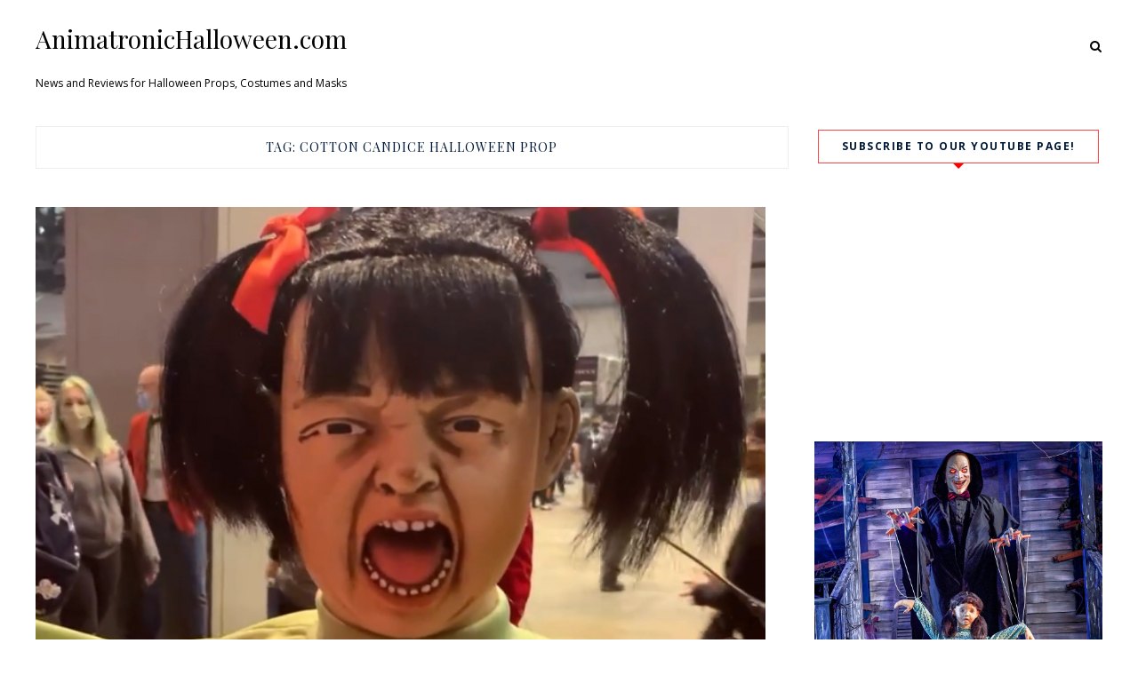

--- FILE ---
content_type: text/html; charset=UTF-8
request_url: http://animatronichalloween.com/tag/cotton-candice-halloween-prop/
body_size: 8362
content:
    <!DOCTYPE html>
    <html lang="en-US">
    <head>
        <meta charset="UTF-8" />
        <meta name="viewport" content="width=device-width, initial-scale=1.0" />

        <link rel="profile" href="http://gmpg.org/xfn/11" />

        
        <title>Cotton Candice halloween prop &#8211; AnimatronicHalloween.com</title>
<meta name='robots' content='max-image-preview:large' />
<link rel='dns-prefetch' href='//fonts.googleapis.com' />
<link href='//hb.wpmucdn.com' rel='preconnect' />
<link href='http://fonts.googleapis.com' rel='preconnect' />
<link href='//fonts.gstatic.com' crossorigin='' rel='preconnect' />
<link rel="alternate" type="application/rss+xml" title="AnimatronicHalloween.com &raquo; Feed" href="http://animatronichalloween.com/feed/" />
<link rel="alternate" type="application/rss+xml" title="AnimatronicHalloween.com &raquo; Comments Feed" href="http://animatronichalloween.com/comments/feed/" />
<link rel="alternate" type="application/rss+xml" title="AnimatronicHalloween.com &raquo; Cotton Candice halloween prop Tag Feed" href="http://animatronichalloween.com/tag/cotton-candice-halloween-prop/feed/" />
<script type="text/javascript">
/* <![CDATA[ */
window._wpemojiSettings = {"baseUrl":"https:\/\/s.w.org\/images\/core\/emoji\/15.0.3\/72x72\/","ext":".png","svgUrl":"https:\/\/s.w.org\/images\/core\/emoji\/15.0.3\/svg\/","svgExt":".svg","source":{"concatemoji":"http:\/\/animatronichalloween.com\/wp-includes\/js\/wp-emoji-release.min.js?ver=6.5.7"}};
/*! This file is auto-generated */
!function(i,n){var o,s,e;function c(e){try{var t={supportTests:e,timestamp:(new Date).valueOf()};sessionStorage.setItem(o,JSON.stringify(t))}catch(e){}}function p(e,t,n){e.clearRect(0,0,e.canvas.width,e.canvas.height),e.fillText(t,0,0);var t=new Uint32Array(e.getImageData(0,0,e.canvas.width,e.canvas.height).data),r=(e.clearRect(0,0,e.canvas.width,e.canvas.height),e.fillText(n,0,0),new Uint32Array(e.getImageData(0,0,e.canvas.width,e.canvas.height).data));return t.every(function(e,t){return e===r[t]})}function u(e,t,n){switch(t){case"flag":return n(e,"\ud83c\udff3\ufe0f\u200d\u26a7\ufe0f","\ud83c\udff3\ufe0f\u200b\u26a7\ufe0f")?!1:!n(e,"\ud83c\uddfa\ud83c\uddf3","\ud83c\uddfa\u200b\ud83c\uddf3")&&!n(e,"\ud83c\udff4\udb40\udc67\udb40\udc62\udb40\udc65\udb40\udc6e\udb40\udc67\udb40\udc7f","\ud83c\udff4\u200b\udb40\udc67\u200b\udb40\udc62\u200b\udb40\udc65\u200b\udb40\udc6e\u200b\udb40\udc67\u200b\udb40\udc7f");case"emoji":return!n(e,"\ud83d\udc26\u200d\u2b1b","\ud83d\udc26\u200b\u2b1b")}return!1}function f(e,t,n){var r="undefined"!=typeof WorkerGlobalScope&&self instanceof WorkerGlobalScope?new OffscreenCanvas(300,150):i.createElement("canvas"),a=r.getContext("2d",{willReadFrequently:!0}),o=(a.textBaseline="top",a.font="600 32px Arial",{});return e.forEach(function(e){o[e]=t(a,e,n)}),o}function t(e){var t=i.createElement("script");t.src=e,t.defer=!0,i.head.appendChild(t)}"undefined"!=typeof Promise&&(o="wpEmojiSettingsSupports",s=["flag","emoji"],n.supports={everything:!0,everythingExceptFlag:!0},e=new Promise(function(e){i.addEventListener("DOMContentLoaded",e,{once:!0})}),new Promise(function(t){var n=function(){try{var e=JSON.parse(sessionStorage.getItem(o));if("object"==typeof e&&"number"==typeof e.timestamp&&(new Date).valueOf()<e.timestamp+604800&&"object"==typeof e.supportTests)return e.supportTests}catch(e){}return null}();if(!n){if("undefined"!=typeof Worker&&"undefined"!=typeof OffscreenCanvas&&"undefined"!=typeof URL&&URL.createObjectURL&&"undefined"!=typeof Blob)try{var e="postMessage("+f.toString()+"("+[JSON.stringify(s),u.toString(),p.toString()].join(",")+"));",r=new Blob([e],{type:"text/javascript"}),a=new Worker(URL.createObjectURL(r),{name:"wpTestEmojiSupports"});return void(a.onmessage=function(e){c(n=e.data),a.terminate(),t(n)})}catch(e){}c(n=f(s,u,p))}t(n)}).then(function(e){for(var t in e)n.supports[t]=e[t],n.supports.everything=n.supports.everything&&n.supports[t],"flag"!==t&&(n.supports.everythingExceptFlag=n.supports.everythingExceptFlag&&n.supports[t]);n.supports.everythingExceptFlag=n.supports.everythingExceptFlag&&!n.supports.flag,n.DOMReady=!1,n.readyCallback=function(){n.DOMReady=!0}}).then(function(){return e}).then(function(){var e;n.supports.everything||(n.readyCallback(),(e=n.source||{}).concatemoji?t(e.concatemoji):e.wpemoji&&e.twemoji&&(t(e.twemoji),t(e.wpemoji)))}))}((window,document),window._wpemojiSettings);
/* ]]> */
</script>
<style id='wp-emoji-styles-inline-css' type='text/css'>

	img.wp-smiley, img.emoji {
		display: inline !important;
		border: none !important;
		box-shadow: none !important;
		height: 1em !important;
		width: 1em !important;
		margin: 0 0.07em !important;
		vertical-align: -0.1em !important;
		background: none !important;
		padding: 0 !important;
	}
</style>
<link rel='stylesheet' id='wp-block-library-css' href='http://animatronichalloween.com/wp-includes/css/dist/block-library/style.min.css?ver=6.5.7' type='text/css' media='all' />
<link rel='stylesheet' id='wp-components-css' href='http://animatronichalloween.com/wp-includes/css/dist/components/style.min.css?ver=6.5.7' type='text/css' media='all' />
<link rel='stylesheet' id='wp-preferences-css' href='http://animatronichalloween.com/wp-includes/css/dist/preferences/style.min.css?ver=6.5.7' type='text/css' media='all' />
<link rel='stylesheet' id='wp-block-editor-css' href='http://animatronichalloween.com/wp-includes/css/dist/block-editor/style.min.css?ver=6.5.7' type='text/css' media='all' />
<link rel='stylesheet' id='wp-reusable-blocks-css' href='http://animatronichalloween.com/wp-includes/css/dist/reusable-blocks/style.min.css?ver=6.5.7' type='text/css' media='all' />
<link rel='stylesheet' id='wp-patterns-css' href='http://animatronichalloween.com/wp-includes/css/dist/patterns/style.min.css?ver=6.5.7' type='text/css' media='all' />
<link rel='stylesheet' id='wp-editor-css' href='http://animatronichalloween.com/wp-includes/css/dist/editor/style.min.css?ver=6.5.7' type='text/css' media='all' />
<link rel='stylesheet' id='block-robo-gallery-style-css-css' href='http://animatronichalloween.com/wp-content/plugins/robo-gallery/includes/extensions/block/dist/blocks.style.build.css?ver=3.2.19' type='text/css' media='all' />
<style id='classic-theme-styles-inline-css' type='text/css'>
/*! This file is auto-generated */
.wp-block-button__link{color:#fff;background-color:#32373c;border-radius:9999px;box-shadow:none;text-decoration:none;padding:calc(.667em + 2px) calc(1.333em + 2px);font-size:1.125em}.wp-block-file__button{background:#32373c;color:#fff;text-decoration:none}
</style>
<style id='global-styles-inline-css' type='text/css'>
body{--wp--preset--color--black: #000000;--wp--preset--color--cyan-bluish-gray: #abb8c3;--wp--preset--color--white: #ffffff;--wp--preset--color--pale-pink: #f78da7;--wp--preset--color--vivid-red: #cf2e2e;--wp--preset--color--luminous-vivid-orange: #ff6900;--wp--preset--color--luminous-vivid-amber: #fcb900;--wp--preset--color--light-green-cyan: #7bdcb5;--wp--preset--color--vivid-green-cyan: #00d084;--wp--preset--color--pale-cyan-blue: #8ed1fc;--wp--preset--color--vivid-cyan-blue: #0693e3;--wp--preset--color--vivid-purple: #9b51e0;--wp--preset--gradient--vivid-cyan-blue-to-vivid-purple: linear-gradient(135deg,rgba(6,147,227,1) 0%,rgb(155,81,224) 100%);--wp--preset--gradient--light-green-cyan-to-vivid-green-cyan: linear-gradient(135deg,rgb(122,220,180) 0%,rgb(0,208,130) 100%);--wp--preset--gradient--luminous-vivid-amber-to-luminous-vivid-orange: linear-gradient(135deg,rgba(252,185,0,1) 0%,rgba(255,105,0,1) 100%);--wp--preset--gradient--luminous-vivid-orange-to-vivid-red: linear-gradient(135deg,rgba(255,105,0,1) 0%,rgb(207,46,46) 100%);--wp--preset--gradient--very-light-gray-to-cyan-bluish-gray: linear-gradient(135deg,rgb(238,238,238) 0%,rgb(169,184,195) 100%);--wp--preset--gradient--cool-to-warm-spectrum: linear-gradient(135deg,rgb(74,234,220) 0%,rgb(151,120,209) 20%,rgb(207,42,186) 40%,rgb(238,44,130) 60%,rgb(251,105,98) 80%,rgb(254,248,76) 100%);--wp--preset--gradient--blush-light-purple: linear-gradient(135deg,rgb(255,206,236) 0%,rgb(152,150,240) 100%);--wp--preset--gradient--blush-bordeaux: linear-gradient(135deg,rgb(254,205,165) 0%,rgb(254,45,45) 50%,rgb(107,0,62) 100%);--wp--preset--gradient--luminous-dusk: linear-gradient(135deg,rgb(255,203,112) 0%,rgb(199,81,192) 50%,rgb(65,88,208) 100%);--wp--preset--gradient--pale-ocean: linear-gradient(135deg,rgb(255,245,203) 0%,rgb(182,227,212) 50%,rgb(51,167,181) 100%);--wp--preset--gradient--electric-grass: linear-gradient(135deg,rgb(202,248,128) 0%,rgb(113,206,126) 100%);--wp--preset--gradient--midnight: linear-gradient(135deg,rgb(2,3,129) 0%,rgb(40,116,252) 100%);--wp--preset--font-size--small: 13px;--wp--preset--font-size--medium: 20px;--wp--preset--font-size--large: 36px;--wp--preset--font-size--x-large: 42px;--wp--preset--spacing--20: 0.44rem;--wp--preset--spacing--30: 0.67rem;--wp--preset--spacing--40: 1rem;--wp--preset--spacing--50: 1.5rem;--wp--preset--spacing--60: 2.25rem;--wp--preset--spacing--70: 3.38rem;--wp--preset--spacing--80: 5.06rem;--wp--preset--shadow--natural: 6px 6px 9px rgba(0, 0, 0, 0.2);--wp--preset--shadow--deep: 12px 12px 50px rgba(0, 0, 0, 0.4);--wp--preset--shadow--sharp: 6px 6px 0px rgba(0, 0, 0, 0.2);--wp--preset--shadow--outlined: 6px 6px 0px -3px rgba(255, 255, 255, 1), 6px 6px rgba(0, 0, 0, 1);--wp--preset--shadow--crisp: 6px 6px 0px rgba(0, 0, 0, 1);}:where(.is-layout-flex){gap: 0.5em;}:where(.is-layout-grid){gap: 0.5em;}body .is-layout-flex{display: flex;}body .is-layout-flex{flex-wrap: wrap;align-items: center;}body .is-layout-flex > *{margin: 0;}body .is-layout-grid{display: grid;}body .is-layout-grid > *{margin: 0;}:where(.wp-block-columns.is-layout-flex){gap: 2em;}:where(.wp-block-columns.is-layout-grid){gap: 2em;}:where(.wp-block-post-template.is-layout-flex){gap: 1.25em;}:where(.wp-block-post-template.is-layout-grid){gap: 1.25em;}.has-black-color{color: var(--wp--preset--color--black) !important;}.has-cyan-bluish-gray-color{color: var(--wp--preset--color--cyan-bluish-gray) !important;}.has-white-color{color: var(--wp--preset--color--white) !important;}.has-pale-pink-color{color: var(--wp--preset--color--pale-pink) !important;}.has-vivid-red-color{color: var(--wp--preset--color--vivid-red) !important;}.has-luminous-vivid-orange-color{color: var(--wp--preset--color--luminous-vivid-orange) !important;}.has-luminous-vivid-amber-color{color: var(--wp--preset--color--luminous-vivid-amber) !important;}.has-light-green-cyan-color{color: var(--wp--preset--color--light-green-cyan) !important;}.has-vivid-green-cyan-color{color: var(--wp--preset--color--vivid-green-cyan) !important;}.has-pale-cyan-blue-color{color: var(--wp--preset--color--pale-cyan-blue) !important;}.has-vivid-cyan-blue-color{color: var(--wp--preset--color--vivid-cyan-blue) !important;}.has-vivid-purple-color{color: var(--wp--preset--color--vivid-purple) !important;}.has-black-background-color{background-color: var(--wp--preset--color--black) !important;}.has-cyan-bluish-gray-background-color{background-color: var(--wp--preset--color--cyan-bluish-gray) !important;}.has-white-background-color{background-color: var(--wp--preset--color--white) !important;}.has-pale-pink-background-color{background-color: var(--wp--preset--color--pale-pink) !important;}.has-vivid-red-background-color{background-color: var(--wp--preset--color--vivid-red) !important;}.has-luminous-vivid-orange-background-color{background-color: var(--wp--preset--color--luminous-vivid-orange) !important;}.has-luminous-vivid-amber-background-color{background-color: var(--wp--preset--color--luminous-vivid-amber) !important;}.has-light-green-cyan-background-color{background-color: var(--wp--preset--color--light-green-cyan) !important;}.has-vivid-green-cyan-background-color{background-color: var(--wp--preset--color--vivid-green-cyan) !important;}.has-pale-cyan-blue-background-color{background-color: var(--wp--preset--color--pale-cyan-blue) !important;}.has-vivid-cyan-blue-background-color{background-color: var(--wp--preset--color--vivid-cyan-blue) !important;}.has-vivid-purple-background-color{background-color: var(--wp--preset--color--vivid-purple) !important;}.has-black-border-color{border-color: var(--wp--preset--color--black) !important;}.has-cyan-bluish-gray-border-color{border-color: var(--wp--preset--color--cyan-bluish-gray) !important;}.has-white-border-color{border-color: var(--wp--preset--color--white) !important;}.has-pale-pink-border-color{border-color: var(--wp--preset--color--pale-pink) !important;}.has-vivid-red-border-color{border-color: var(--wp--preset--color--vivid-red) !important;}.has-luminous-vivid-orange-border-color{border-color: var(--wp--preset--color--luminous-vivid-orange) !important;}.has-luminous-vivid-amber-border-color{border-color: var(--wp--preset--color--luminous-vivid-amber) !important;}.has-light-green-cyan-border-color{border-color: var(--wp--preset--color--light-green-cyan) !important;}.has-vivid-green-cyan-border-color{border-color: var(--wp--preset--color--vivid-green-cyan) !important;}.has-pale-cyan-blue-border-color{border-color: var(--wp--preset--color--pale-cyan-blue) !important;}.has-vivid-cyan-blue-border-color{border-color: var(--wp--preset--color--vivid-cyan-blue) !important;}.has-vivid-purple-border-color{border-color: var(--wp--preset--color--vivid-purple) !important;}.has-vivid-cyan-blue-to-vivid-purple-gradient-background{background: var(--wp--preset--gradient--vivid-cyan-blue-to-vivid-purple) !important;}.has-light-green-cyan-to-vivid-green-cyan-gradient-background{background: var(--wp--preset--gradient--light-green-cyan-to-vivid-green-cyan) !important;}.has-luminous-vivid-amber-to-luminous-vivid-orange-gradient-background{background: var(--wp--preset--gradient--luminous-vivid-amber-to-luminous-vivid-orange) !important;}.has-luminous-vivid-orange-to-vivid-red-gradient-background{background: var(--wp--preset--gradient--luminous-vivid-orange-to-vivid-red) !important;}.has-very-light-gray-to-cyan-bluish-gray-gradient-background{background: var(--wp--preset--gradient--very-light-gray-to-cyan-bluish-gray) !important;}.has-cool-to-warm-spectrum-gradient-background{background: var(--wp--preset--gradient--cool-to-warm-spectrum) !important;}.has-blush-light-purple-gradient-background{background: var(--wp--preset--gradient--blush-light-purple) !important;}.has-blush-bordeaux-gradient-background{background: var(--wp--preset--gradient--blush-bordeaux) !important;}.has-luminous-dusk-gradient-background{background: var(--wp--preset--gradient--luminous-dusk) !important;}.has-pale-ocean-gradient-background{background: var(--wp--preset--gradient--pale-ocean) !important;}.has-electric-grass-gradient-background{background: var(--wp--preset--gradient--electric-grass) !important;}.has-midnight-gradient-background{background: var(--wp--preset--gradient--midnight) !important;}.has-small-font-size{font-size: var(--wp--preset--font-size--small) !important;}.has-medium-font-size{font-size: var(--wp--preset--font-size--medium) !important;}.has-large-font-size{font-size: var(--wp--preset--font-size--large) !important;}.has-x-large-font-size{font-size: var(--wp--preset--font-size--x-large) !important;}
.wp-block-navigation a:where(:not(.wp-element-button)){color: inherit;}
:where(.wp-block-post-template.is-layout-flex){gap: 1.25em;}:where(.wp-block-post-template.is-layout-grid){gap: 1.25em;}
:where(.wp-block-columns.is-layout-flex){gap: 2em;}:where(.wp-block-columns.is-layout-grid){gap: 2em;}
.wp-block-pullquote{font-size: 1.5em;line-height: 1.6;}
</style>
<link rel='stylesheet' id='wpfc-css' href='http://animatronichalloween.com/wp-content/plugins/gs-facebook-comments/public/css/wpfc-public.css?ver=1.7.2' type='text/css' media='all' />
<link rel='stylesheet' id='foodicious-style-css' href='http://animatronichalloween.com/wp-content/themes/foodicious/style.css?ver=6.5.7' type='text/css' media='all' />
<link rel='stylesheet' id='foodicious-font-awesome-css' href='http://animatronichalloween.com/wp-content/themes/foodicious/includes/css/font-awesome.css?ver=4.7.0' type='text/css' media='screen' />
<link rel='stylesheet' id='foodicious-responsive-css' href='http://animatronichalloween.com/wp-content/themes/foodicious/css/responsive.css?ver=6.5.7' type='text/css' media='all' />
<link rel='stylesheet' id='foodicious-playfair-display-google-fonts-css' href='https://fonts.googleapis.com/css2?family=Playfair+Display%3Awght%40400%3B700&#038;ver=6.5.7' type='text/css' media='all' />
<link rel='stylesheet' id='foodicious-open-sans-google-fonts-css' href='https://fonts.googleapis.com/css?family=Open+Sans%3A400%2C600%2C700&#038;ver=6.5.7' type='text/css' media='all' />
<link rel='stylesheet' id='rsgd-assets-css' href='http://animatronichalloween.com/wp-content/plugins/rays-grid/assets/public/css/assets.css?ver=6.5.7' type='text/css' media='all' />
<link rel='stylesheet' id='raysgrid-css' href='http://animatronichalloween.com/wp-content/plugins/rays-grid/assets/public/css/style.css?ver=6.5.7' type='text/css' media='all' />
<link rel='stylesheet' id='slick-slider-css' href='http://animatronichalloween.com/wp-content/plugins/rays-grid/assets/public/css/vendor/slick.slider.css?ver=6.5.7' type='text/css' media='all' />
<link rel='stylesheet' id='magnific-popup-css' href='http://animatronichalloween.com/wp-content/plugins/rays-grid/assets/public/css/vendor/magnific-popup.css?ver=6.5.7' type='text/css' media='all' />
<link rel='stylesheet' id='font-awesome-css' href='http://animatronichalloween.com/wp-content/plugins/grid-plus/assets/lib/font-awesome/css/font-awesome.min.css?ver=6.5.7' type='text/css' media='all' />
<script type="text/javascript" src="http://animatronichalloween.com/wp-includes/js/jquery/jquery.min.js?ver=3.7.1" id="jquery-core-js"></script>
<script type="text/javascript" src="http://animatronichalloween.com/wp-includes/js/jquery/jquery-migrate.min.js?ver=3.4.1" id="jquery-migrate-js"></script>
<script type="text/javascript" src="http://animatronichalloween.com/wp-content/plugins/gs-facebook-comments/public/js/wpfc-public.js?ver=1.7.2" id="wpfc-js"></script>
<link rel="https://api.w.org/" href="http://animatronichalloween.com/wp-json/" /><link rel="alternate" type="application/json" href="http://animatronichalloween.com/wp-json/wp/v2/tags/1988" /><link rel="EditURI" type="application/rsd+xml" title="RSD" href="http://animatronichalloween.com/xmlrpc.php?rsd" />
<meta name="generator" content="WordPress 6.5.7" />
    <style type="text/css">
        .below-slider-wrapper input[type="submit"], .readmore:hover,::selection,#sidebar .widget_categories li a:hover + span, .footer-inside .widget_categories li a:hover + span,.widget_archive li a:hover + span,.navigation li a:hover, .navigation li.active a,#commentform #submit:hover, .wpcf7-submit:hover ,#searchsubmit,#credits:hover, .below-slider-wrapper .mc4wp-form input[type="submit"],#commentform #submit, .wpcf7-submit,.featured-box-item:hover h4,.featured-box-link .featured-box-overlay h4:after,.post span.post-category a:after{  background:; }

        #searchform input, #secondary #searchform #searchsubmit,.readmore:hover,.navigation li a:hover, .navigation li.active a,#commentform #submit, .wpcf7-submit {  border-color:; }

        #sidebar .widget h2:after, .footer-inside .widget h2:after{  border-top-color:; }

        #sidebar .widget h2, .footer-inside .widget h2 {  outline-color:; }

        span.post-category a,a:hover,.scroll-post .post-category a, .slick-dots li.slick-active button:before,#sidebar a:hover,.theme-author a,.post-content a,.foodicious_bio_section a,#commentform #submit, .wpcf7-submit,.bar a:hover, .side-pop.list:hover .side-count,.post-list .post .entry-title a:hover, #content .entry-title a:hover{  color:; }

        .logo-text a,.logo-text h1 a , .logo-text span{ color:#; }
        .logo-text h1 a:hover{ color: }
        .foodicious-top-bar,.slicknav_menu{ background: }
        .foodicious-top-bar a,#modal-1 a,button#open-trigger{ color: }
        
    </style>
        </head>

    <body class="archive tag tag-cotton-candice-halloween-prop tag-1988">
        <a class="skip-link" href="#content">Skip to main content</a>
        <div id="wrapper" class="clearfix">


                        <div class="foodicious-top-bar">
                            <div class="menu-wrap">

                                <div class="header-inside clearfix">



                                    <div class="hearder-holder">



                                        
                                            <div class="logo-default">
                                                <div class="logo-text">

                                                                                                        <h2>
                                                        <a href="http://animatronichalloween.com/">AnimatronicHalloween.com</a>
                                                    </h2>
                                                    <span>News and Reviews for Halloween Props, Costumes and Masks</span>
                                                    <!-- otherwise show the site title and description -->

                                                </div>

                                            </div>

                                        


                                        
                                    </div>

                                </div><!-- header inside -->

                                



                            </div>
                            <div class="social-links">

                                <div class="socials">

                                    
                                    

                                    
                                    
                                                                                                                                                                                                                                                                                                                                    
                                                                            <button class="button ct_icon search" id="open-trigger">
                                            <i class="fa fa-search"></i>
                                        </button>


                                        <div class="modal micromodal-slide" id="modal-1" aria-hidden="true">
                                            <div class="modal__overlay" tabindex="-1" data-micromodal-close>
                                                <div class="modal__container" role="dialog" aria-modal="true" aria-labelledby="modal-1-title">

                                                    <main class="modal__content" id="modal-1-content">
                                                        <div id="modal-1-content">
                                                            	
	<form method="get" id="searchform" action="http://animatronichalloween.com/" role="search">
		<label for="s" class="assistive-text">Search</label>
		<input type="text" class="field" placeholder="Search"  name="s" value="" id="s" />
		<input type="submit" class="submit" name="submit" id="searchsubmit" value="Search" />
	</form>
                                                        </div>
                                                    </main>

                                                </div>
                                                <button class="button" id="close-trigger">
                                                    <i class="fa fa-close"></i>
                                                </button>
                                            </div>
                                        </div>

                                                                    </div>
                            </div>

                        </div><!-- top bar -->

            <div id="main" class="clearfix">

    <div id="content-wrap" class="clearfix">

        <div id="content" class="post-list  ">
            <!-- post navigation -->
            <div class="sub-title">
            <h1>Tag: <span>Cotton Candice halloween prop</span></h1>            </div>

            <div class="post-wrap clearfix standard">
                <!-- load the posts -->
                
                    <div class="post post-2056 type-post status-publish format-standard has-post-thumbnail hentry category-2021-halloween tag-cotton-candice tag-cotton-candice-halloween-prop">
                        <div class="box">

                            
                            <!-- load the video -->
                            
                                <!-- load the featured image -->
                                
                                                                            <div class="featured-image-wrap"><a class="featured-image" href="http://animatronichalloween.com/new-for-2021-cotton-candice-from-morris-costumes/" title="New For 2021: Cotton Candice From Morris Costumes"><img width="702" height="593" src="http://animatronichalloween.com/wp-content/uploads/2021/05/IMG_7457.jpg" class="attachment-large-image size-large-image wp-post-image" alt="" decoding="async" fetchpriority="high" srcset="http://animatronichalloween.com/wp-content/uploads/2021/05/IMG_7457.jpg 702w, http://animatronichalloween.com/wp-content/uploads/2021/05/IMG_7457-300x253.jpg 300w" sizes="(max-width: 702px) 100vw, 702px" /></a></div>
                                    

                                
                            

                            <div class="title-wrap ">

                                <div class="post-metawrap">
                                    <span class="post-category"><a href="http://animatronichalloween.com/category/2021-halloween/">2021 Halloween</a></span>                                    <div class="postcomment"><a href="http://animatronichalloween.com/new-for-2021-cotton-candice-from-morris-costumes/#respond">0</a></div>
                                </div>


                                <h2 class="entry-title"><a href="http://animatronichalloween.com/new-for-2021-cotton-candice-from-morris-costumes/" title="New For 2021: Cotton Candice From Morris Costumes" rel="bookmark">New For 2021: Cotton Candice From Morris Costumes</a></h2>

                                <div class="post-content">
                                    
                                        
                                            <p><p>Who doesn&#8217;t love cotton candy? And who doesn&#8217;t love a little girl who is stuck in a cotton candy machine screaming for her life? No, it&#8217;s not something from a pack of Garbage Pail Kids, Cotton Candice is a real animated Halloween prop that was released to the world at TransWorld 2021! If&#8230;</p>
</p>

                                        
                                        <p class="align-center"><a href="http://animatronichalloween.com/new-for-2021-cotton-candice-from-morris-costumes/" class="readmore">Read More</a></p>
                                                                    </div><!-- post content -->

                                                                    <div class="title-meta clearfix">

                                        <div class="postdate">May 9, 2021</div>

                                        <div class="postcomment"><a href="http://animatronichalloween.com/new-for-2021-cotton-candice-from-morris-costumes/#respond">0 Comment</a></div>


                                    </div>

                                

                            </div><!-- title wrap -->




                        </div><!-- box -->
                    </div><!-- post-->

                            </div><!-- post wrap -->

            <!-- post navigation -->
            







<!-- post navigation -->

                    <!-- end posts -->

        <!-- comments -->
            </div><!--content-->

<!-- load the sidebar -->

				<div id="sidebar">
					<!-- load sidebar widgets -->
					<div id="custom_html-13" class="widget_text widget clearfix widget_custom_html"><h2 class="widgettitle">Subscribe to our YouTube page!</h2>
<div class="textwidget custom-html-widget"><iframe width="340" height="218" src="https://www.youtube.com/embed/Ka7qtJiQoW4" title="YouTube video player" frameborder="0" allow="accelerometer; autoplay; clipboard-write; encrypted-media; gyroscope; picture-in-picture" allowfullscreen></iframe></div></div><div id="custom_html-11" class="widget_text widget clearfix widget_custom_html"><div class="textwidget custom-html-widget"><div class="image-container">
        <img src="https://spirit.scene7.com/is/image/Spirit/01463793-a?hei=1200&qlt=85" class="product-img" data-src="https://spirit.scene7.com/is/image/Spirit/01463793-a?hei=1200&qlt=85" alt="">
</div>
                            <a href="https://www.pjtra.com/t/Qz9KQktLP0NJSkRIQz9KQktL?url=https%3A%2F%2Fwww.spirithalloween.com%2Fproduct%2F6-5-ft-little-daisy-and-the-maestro-animatronic-decorations%2F214441.uts%3FExtid%3Dsf_froogle" class="name" title="6.5 Ft Little Daisy and the Maestro Animatronic - Decorations by Spirit Halloween" target="_blank" rel="noopener">6.5 Ft Little Daisy and the Maestro Animat...</a>
<p>
        They toured the world and the Maestro got rich, but it was not enough. The crowds got b...    <a href="https://www.pjtra.com/t/Qz9KQktLP0NJSkRIQz9KQktL?url=https%3A%2F%2Fwww.spirithalloween.com%2Fproduct%2F6-5-ft-little-daisy-and-the-maestro-animatronic-decorations%2F214441.uts%3FExtid%3Dsf_froogle">[More]</a>
</p>
<div class="price">Price: <span>$299.99</span></div>
<div class="sale">Sale: $299.99</div>
<div class="action"><a href="https://www.pjtra.com/t/Qz9KQktLP0NJSkRIQz9KQktL?url=https%3A%2F%2Fwww.spirithalloween.com%2Fproduct%2F6-5-ft-little-daisy-and-the-maestro-animatronic-decorations%2F214441.uts%3FExtid%3Dsf_froogle">Buy Now</a></div>
                        
     </div></div><div id="custom_html-12" class="widget_text widget clearfix widget_custom_html"><div class="textwidget custom-html-widget"><div class="image-container">
        <img src="https://spirit.scene7.com/is/image/Spirit/07580244-a?hei=1200&qlt=85" class="product-img" data-src="https://spirit.scene7.com/is/image/Spirit/07580244-a?hei=1200&qlt=85" alt="">
</div>
                            <a href="https://www.pntrs.com/t/Qz9KQktLP0NJSkRIQz9KQktL?url=https%3A%2F%2Fwww.spirithalloween.com%2Fproduct%2F4-8-ft-hanging-lord-dakhanavar-vampire-animatronic-decorations%2F218147.uts%3FExtid%3Dsf_froogle" class="name" title="4.8 Ft Hanging Lord Dakhanavar Vampire Animatronic - Decorations by Spirit Halloween" target="_blank" rel="noopener">4.8 Ft Hanging Lord Dakhanavar Vampire Ani...</a>
<p>
        Lord Dakhanavar bides time waiting for the resurgence of his family;s power and to once...    <a href="https://www.pntrs.com/t/Qz9KQktLP0NJSkRIQz9KQktL?url=https%3A%2F%2Fwww.spirithalloween.com%2Fproduct%2F4-8-ft-hanging-lord-dakhanavar-vampire-animatronic-decorations%2F218147.uts%3FExtid%3Dsf_froogle">[More]</a>
</p>
<div class="price">Price: <span>$179.99</span></div>
<div class="sale">Sale: $179.99</div>
<div class="action"><a href="https://www.pntrs.com/t/Qz9KQktLP0NJSkRIQz9KQktL?url=https%3A%2F%2Fwww.spirithalloween.com%2Fproduct%2F4-8-ft-hanging-lord-dakhanavar-vampire-animatronic-decorations%2F218147.uts%3FExtid%3Dsf_froogle">Buy Now</a></div>
                        </div></div><div id="text-2" class="widget clearfix widget_text">			<div class="textwidget"><script async src="//pagead2.googlesyndication.com/pagead/js/adsbygoogle.js"></script>
<!-- new ATO -->
<ins class="adsbygoogle"
     style="display:block"
     data-ad-client="ca-pub-9794361648089558"
     data-ad-slot="9858176273"
     data-ad-format="auto"></ins>
<script>
(adsbygoogle = window.adsbygoogle || []).push({});
</script></div>
		</div><div id="text-5" class="widget clearfix widget_text">			<div class="textwidget"><script>
  (function(i,s,o,g,r,a,m){i['GoogleAnalyticsObject']=r;i[r]=i[r]||function(){
  (i[r].q=i[r].q||[]).push(arguments)},i[r].l=1*new Date();a=s.createElement(o),
  m=s.getElementsByTagName(o)[0];a.async=1;a.src=g;m.parentNode.insertBefore(a,m)
  })(window,document,'script','https://www.google-analytics.com/analytics.js','ga');

  ga('create', 'UA-100850746-1', 'auto');
  ga('send', 'pageview');

</script></div>
		</div><div id="custom_html-10" class="widget_text widget clearfix widget_custom_html"><div class="textwidget custom-html-widget"><!-- Default Statcounter code for Animatronichalloween.com
http://animatronichalloween.com -->
<script type="text/javascript">
var sc_project=11364974; 
var sc_invisible=1; 
var sc_security="93067c4a"; 
</script>
<script type="text/javascript"
src="https://www.statcounter.com/counter/counter.js"
async></script>
<noscript><div class="statcounter"><a title="Web Analytics" href="https://statcounter.com/" target="_blank" rel="noopener"><img
class="statcounter"
src="https://c.statcounter.com/11364974/0/93067c4a/1/"
alt="Web Analytics"></a></div></noscript>
<!-- End of Statcounter Code --></div></div>				</div><!--sidebar-->
</div><!-- content wrap -->

<!-- load footer -->

			<div id="footer" class="clearfix">

                <div id="footer-top">
                    <div class="containers">
                                        </div>
                </div>


                <div id="insta_widget_footer">

                    
                </div>
                <div id='credits'>
                        <div class='to_top' title='Scroll To Top'></div>
                    </div>
				<div class="footer-inside clearfix">
                    <div class="containers">
                    


                    <div class="footer-area-wrap">
                                        </div>
                    <div class="footer-area-wrap">
                                        </div>
                    <div class="footer-area-wrap">
                                        </div>
					<div class="footer-copy clearfix">

						<p class="copyright">  Copyright &copy; 2021. All Rights Reserved.   </p>

                        <div class="theme-author">
                             Designed by <a href="https://www.vinethemes.com/">
                                VineThemes                            </a> 


                        </div>
                    </div>

                    </div>
				</div><!-- footer-inside -->
			</div><!--footer-->
		</div><!-- main -->
	</div><!-- wrapper -->

	
	  	<div id="fb-root"></div>
		<script 
			async defer crossorigin="anonymous" 
			src="https://connect.facebook.net/en_US/sdk.js#xfbml=1&version=v12.0&autoLogAppEvents=1">
		</script>

	  	<script type="text/javascript" src="http://animatronichalloween.com/wp-content/themes/foodicious/includes/js/fitvid/jquery.fitvids.js?ver=1.0.3" id="foodicious-jquery-fitvids-js"></script>
<script type="text/javascript" src="http://animatronichalloween.com/wp-content/themes/foodicious/includes/js/matchheight/matchheight.js?ver=1.1.4" id="foodicious-jquery-matchheight-js"></script>
<script type="text/javascript" src="http://animatronichalloween.com/wp-content/themes/foodicious/includes/js/micromodal/micromodal.js?ver=1.1.4" id="foodicious-jquery-micromodal-js"></script>
<script type="text/javascript" src="http://animatronichalloween.com/wp-content/themes/foodicious/includes/js/outline/outline.js?ver=1.1.4" id="foodicious-jquery-outline-js"></script>
<script type="text/javascript" src="http://animatronichalloween.com/wp-content/themes/foodicious/includes/js/custom/custom.js?ver=1.1.4" id="foodicious-custom-js-js"></script>
<script type="text/javascript" src="http://animatronichalloween.com/wp-content/themes/foodicious/includes/js/slickslider/slick.min.js?ver=1.8.0" id="foodicious-jquery-slickslider-js"></script>
<script type="text/javascript" src="http://animatronichalloween.com/wp-content/themes/foodicious/includes/js/slicknav/jquery.slicknav.min.js?ver=1.1.4" id="foodicious-jquery-slicknav-js"></script>
<script type="text/javascript" src="http://animatronichalloween.com/wp-content/themes/foodicious/includes/js/html5/html5shiv.js?ver=3.7.0" id="foodicious-jquery-htmlshiv-js"></script>
<script type="text/javascript" src="http://animatronichalloween.com/wp-content/plugins/rays-grid/assets/public/js/vendor/modernizr.js" id="modernizr-js"></script>
<script type="text/javascript" src="http://animatronichalloween.com/wp-content/plugins/rays-grid/assets/public/js/vendor/isotope.js" id="jquery-isotope-js"></script>
<script type="text/javascript" src="http://animatronichalloween.com/wp-includes/js/imagesloaded.min.js?ver=5.0.0" id="imagesloaded-js"></script>
<script type="text/javascript" src="http://animatronichalloween.com/wp-content/plugins/rays-grid/assets/public/js/vendor/slick.slider.js" id="slick-slider-js"></script>
<script type="text/javascript" src="http://animatronichalloween.com/wp-content/plugins/rays-grid/assets/public/js/vendor/magnific.popup.js" id="magnific-popup-js"></script>
<script type="text/javascript" src="http://animatronichalloween.com/wp-content/plugins/rays-grid/assets/public/js/vendor/colorbox.js" id="colorbox-js"></script>
<script type="text/javascript" src="http://animatronichalloween.com/wp-content/plugins/rays-grid/assets/public/js/vendor/hoverdir.js" id="hoverdir-js"></script>
<script type="text/javascript" src="http://animatronichalloween.com/wp-content/plugins/rays-grid/assets/public/js/script.js" id="raysgrid_script-js"></script>

</body>
</html>


--- FILE ---
content_type: text/html; charset=utf-8
request_url: https://www.google.com/recaptcha/api2/aframe
body_size: 268
content:
<!DOCTYPE HTML><html><head><meta http-equiv="content-type" content="text/html; charset=UTF-8"></head><body><script nonce="0deQ2llJuYWSVtz5NjV9EQ">/** Anti-fraud and anti-abuse applications only. See google.com/recaptcha */ try{var clients={'sodar':'https://pagead2.googlesyndication.com/pagead/sodar?'};window.addEventListener("message",function(a){try{if(a.source===window.parent){var b=JSON.parse(a.data);var c=clients[b['id']];if(c){var d=document.createElement('img');d.src=c+b['params']+'&rc='+(localStorage.getItem("rc::a")?sessionStorage.getItem("rc::b"):"");window.document.body.appendChild(d);sessionStorage.setItem("rc::e",parseInt(sessionStorage.getItem("rc::e")||0)+1);localStorage.setItem("rc::h",'1768603413597');}}}catch(b){}});window.parent.postMessage("_grecaptcha_ready", "*");}catch(b){}</script></body></html>